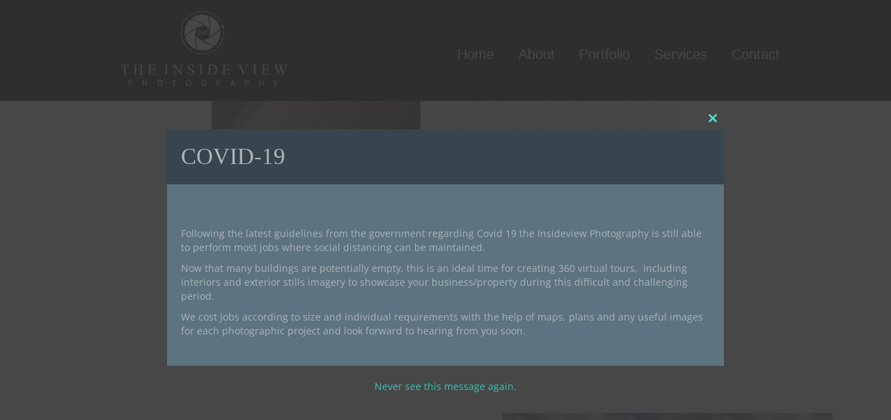

--- FILE ---
content_type: text/css
request_url: http://the-inside-view.co.uk/wp-content/themes/twentyfourteen-child/style.css?ver=88200cf1127c642896c4687232347aed
body_size: 1725
content:
/*
 Theme Name:   Twenty Fourteen Child
 Description:  Twenty Fifteen Child Theme
 Author:       John Doe
 Author URI:   http://example.com
 Template:     twentyfifteen
 Version:      1.0.0
 License:      GNU General Public License v2 or later
 License URI:  http://www.gnu.org/licenses/gpl-2.0.html
 Tags:         light, dark, two-columns, right-sidebar, responsive-layout, accessibility-ready
 Text Domain:  twenty-fifteen-child
*/
@import url("../twentyfourteen/style.css");
html, body, .site, #main, #primary {
	height:100%;
}
img {
	max-width: 100%
}
.clear {
	display: block;
	clear:both;
	height: 0;
	line-height:0
}
.heading {
		font-size: 30px;
		margin: 53px 0 53px;
		text-align: center;
}
.site::before {
	background: none;
}
#primary {
	padding-top: 0;
	margin-top: -5px
}
.site, .site-header {
	width: 100%;
	max-width: none
}
header {
	height: 145px;
}
.header-main {
	min-height: 100px;
}
#content, .content {
	max-width: 960px;
	margin: 0 auto;
	padding: 0 15px;
	font-family: Arial, Helvetica, sans-serif;
}
.logo-box {
	float: left;
	width: 265px;
	margin-left: -15px;
}
nav.primary-navigation {
	margin: 0 15px 0 15px;
}
.primary-navigation li {
	display: block;
	line-height: 22px;
	float: left;
	padding-left: 35px;
	height: auto;
}
.primary-navigation li:hover {
	background: none;
}
.primary-navigation a {
	font-family: Arial, Helvetica, sans-serif;
	font-size: 20px;
	line-height: 22px;
	color: #fff;
	text-transform: none;
	padding: 0;
	display: block;
}
.primary-navigation a:hover {
	background: none;
	font-size: 20px;
	color: #fff;
}
.primary-navigation .nav-menu {
	margin-top: 67px;
}
.primary-navigation li:hover > a,	.primary-navigation li.focus > a, .site-navigation .current_page_item > a, .site-navigation .current_page_ancestor > a, .site-navigation .current-menu-item > a, .site-navigation .current-menu-ancestor > a {
	background: none;
	font-size: 20px;
	color: #fff;
	font-weight: 400;
}
section h1 {
		font-size: 30px;
		margin: 50px 0 47px;
		text-align: center;
		font-family: Arial, Helvetica, sans-serif
}
.top-box {
	text-align: center;
	padding-top: 15px;
	line-height: 1;
	padding-bottom: 11px;
}
.top-box img {
	line-height: 1
}
#contact {
		background: black none repeat scroll 0 0;
		color: white;
		height: 1150px;
}
.section {
		min-height: 300px;
		padding-bottom: 90px;
		padding-top: 50px;
}
#portfolio {
		background: #f5f5f5 none repeat scroll 0 0;
		border-top: 1px solid #c4c4c4;
		color: #666;
}
.portf {
			float: left;
			width: 300px;
			margin-bottom: 20px;
}
.first, .second {
   margin-right: 25px;
}
span.whatis {
		display: block;
		margin-top: 14px;
		text-align: center;
		font-family: Arial, Helvetica, sans-serif;
		line-height: 20px
}
.su-column {
	text-align: justify;
	line-height: 20px;
}
.home .su-column-size-1-3 {
	width: 30%;
}
.home .su-column-size-1-3:nth-child(2) {
	margin-left: 4.6%
}
#about {
	padding-bottom: 84px;
}
section {
		min-height: 300px;
		padding-bottom: 90px;
		padding-top: 50px;
}
.img-holder {
	position: relative;
	display: block;
}
span.google {
	display: inline-block;
	width: 40px;
	height: 13px;
	background: url(images/google.png) no-repeat
}
.sphotos, .wphotos {
	border-top: 1px solid #000;
	margin-top: 20px;
	padding-top: 42px;
}
#photos .top-box {
	padding-top: 39px;
	padding-bottom: 4px
}
#portfolio h3 {
		font-size: 22px;
		margin: 0 0 41px;
		text-align: center;
}
#contact .su-column {
	text-align: left
}
#contact span {
	display: block
}
#contact img {
	/*height: 150px !important*/
}
#contact p {
	margin-bottom: 20px;
}
#contact p.twocol {
	margin-bottom: 5px;
}
.map-holder {
	padding-left: 28px;
}
#contact .top-box img {
	height: auto !important
}
div#tourDIV {
		height: 60%;
		margin: 0 auto;
		position: relative;
		width: 100%;
		overflow:hidden;
}
div#panoDIV {
    height: 100%;
    overflow: hidden;
    position: relative;
}
a.fancybox:hover {
	cursor: pointer
}
.wrapper {
	 height: 100%;
  margin: 0 auto;
 	min-height: 100%;
  width: 100%;
		overflow: scroll
}
@media (max-width: 1000px) {
	.portf {
		width:32%;
		margin: 0 0.6% 20px
	}
}
@media (max-width: 767px) {
	.logo-box {
		width:100%;
		margin-left:0;
		text-align:center;
	}
	.logo-box img {
		max-width:70%;
	}
	.heading {
			font-size: 22px;
			margin: 25px 0;
			text-align: center;
 }
	#portfolio h3 {
			font-size: 18px;
			margin: 0 0 30px;
 }
	section {
    padding-bottom: 50px;
    padding-top: 0px;
 }
	section h1 {
			font-size: 22px;
			line-height: 30px;
			margin: 34px 0 30px;
	}
	#about {
		padding-bottom: 50px;
	}
	.portf {
		width:280px;
		margin: 0 auto 20px;
		float: none
	}
	#primary-navigation {
		padding-top: 0;
	}
	.primary-navigation li {
		float: none;
		padding-left: 0;
	}
	.primary-navigation li a {
		font-size: 16px !important;
		padding: 5px !important;
	}
	.primary-navigation .nav-menu {
		  background: #000 none repeat scroll 0 0;
    left: 0;
    margin-top: 0;
				padding-left: 15px;
    position: absolute;
    right: 30px;
    width: 80%;
    z-index: 9999999;
	}
	#contact {
		height: auto
	}
	.map-holder {
    padding-left: 0;
	}
	p {
			font-size: 15px;
		}
}
@media (max-width: 420px) {
		p {
			font-size: 13px;
		}
		#contact p {
			margin-bottom: 10px;
		}
}

--- FILE ---
content_type: text/javascript
request_url: http://the-inside-view.co.uk/murphyyarddata/graphics/KolorBootstrap.js
body_size: 3146
content:
//krpano instance
var krpano = null;
//trace
var debug = false;
//is krpano loaded
var krpanoLoaded = false;
//is tour started
var isTourStarted = false;
//fullscreen object
var kolorFullscreen = null;
//browser detection
var kolorBrowserDetect = null;
//start z-index value
var kolorStartIndex = 4000;
//target url for cross domains application
var crossDomainTargetUrl = "";

if ( debug ) {
	if ( typeof(console) == 'undefined' ) {
		console = {log : function (text) {} };
	}
}

/* ======== FULLSCREEN STUFF ========================================== */

/**
 * @description Register Fullscreen on DOM ready.
 */
jQuery(document).ready(function() {
	//add browser detection
	kolorBrowserDetect = new ktools.BrowserDetect();
	kolorBrowserDetect.init();
	//kolorBrowserDetect.browser : Browser string
	//kolorBrowserDetect.version : Browser version
	//kolorBrowserDetect.OS : Platform OS
	
	//add fullscreen
	kolorFullscreen = new ktools.Fullscreen(document.getElementById("tourDIV"));
	kolorFullscreen.supportsFullscreen();
	//activate krpano fallback and update methods
	kolorFullscreen.setExternal({
		'enter': krPanoFullscreenEnter,
		'exit': krPanoFullscreenExit,
		'change': krpanoFullscreenChange,
		'resize': krPanoFullscreenResize
	});
});

/**
 * @function
 * @description Enter fullscreen fallback method for krpano.
 * @return {void}
 */
function krPanoFullscreenEnter() {
	getKrPanoInstance().call("enterFullScreenFallback");
}

/**
 * @function
 * @description Exit fullscreen fallback method for krpano.
 * @return {void}
 */
function krPanoFullscreenExit() {
	getKrPanoInstance().call("exitFullScreenFallback");
}

/**
 * @function
 * @description Launch method for krpano on fullscreen change event.
 * @param {Boolean} state If true enter fullscreen event, else exit fullscreen event.
 * @return {void}
 */
function krpanoFullscreenChange(state) {
	if(state){
		getKrPanoInstance().call("enterFullScreenChangeEvent");
	}else{
		getKrPanoInstance().call("exitFullScreenChangeEvent");
	}
}

/**
 * @function
 * @description Launch resize method for krpano correct resize.
 * @return {void}
 */
function krPanoFullscreenResize() {
	getKrPanoInstance().call("resizeFullScreenEvent");
}

/**
 * @function
 * @description Set fullscreen mode.
 * @param {String|Boolean} value The fullscreen status: 'true' for open or 'false' for close.
 * @return {void}
 */
function setFullscreen(value) {
	var state;
	if(typeof value == "string")
		state = (value.toLowerCase() == "true");
	else
		state = Boolean(value);

	if (kolorFullscreen) {
		if(state){
			kolorFullscreen.request();
		}else{
			kolorFullscreen.exit();
		}
	}
}

/* ========== DIALOG BETWEEN KRPANO/JS STUFF ================================= */

/**
 * @function
 * @description Get krpano instance.
 * @return {Object} krpano instance.
 */
function getKrPanoInstance() {
	if ( krpano == null ) {
		krpano = document.getElementById('krpanoSWFObject');
	}
	return krpano;
}

/**
 * @function
 * @description Call krpano function.
 * @param {String} fnName The krpano action name.
 * @param {*} Following parameters are passed to the krPano function
 * @return {void}
 */
function invokeKrFunction(fnName) {
	var args = [].slice.call(arguments, 1);
	var callString = fnName+'(';
	for(var i=0, ii=args.length; i<ii; i++)
	{
		callString += args[i];
		if(i != ii-1) { callString += ', '; }
	}
	callString += ');';
	getKrPanoInstance().call(callString);
}

/**
 * @function
 * @description Get krpano identifier value.
 * @param {String} identifier The qualifier.
 * @param {String} type The converting type. Can be: 'int', 'float', 'string', 'boolean', 'object'.
 * @return {Object}
 */
function getKrValue(identifier, type) {
	if ( typeof identifier == "undefined" ){
		return identifier;
	}
	
	if(getKrPanoInstance().get(identifier) == null) {
		return null;
	}

	switch ( type ) {
		case "int":
			return parseInt(getKrPanoInstance().get(identifier));
		case "float":
			return parseFloat(getKrPanoInstance().get(identifier));
		case "string":
			return String(getKrPanoInstance().get(identifier));
		case "bool":
			return Boolean(getKrPanoInstance().get(identifier) === 'true' || parseInt(getKrPanoInstance().get(identifier)) === 1 || getKrPanoInstance().get(identifier) === 'yes' || getKrPanoInstance().get(identifier) === 'on');
		default:
			return getKrPanoInstance().get(identifier);
	}
}

/**
 * @function
 * @description Invoke a function of a plugin engine.
 * @param {String} pluginName The name/id of the plugin.
 * @param {String} functionName The name of the function to invoke.
 * @param {Object[]} arguments Additional arguments will be passed to the invoked function as an array.
 * @return {Object}
 */
function invokePluginFunction(pluginName, functionName) {
	if ( debug ) {
		console.log("invokePluginFunction("+pluginName+", "+functionName+")");
	}
	
	var plugin = ktools.KolorPluginList.getInstance().getPlugin(pluginName);
	if (plugin == null) {
		if ( debug ) { console.log("invokePluginFunction: plugin instance doesn't exist"); }
		return false;
	}
	var engine = plugin.getRegistered();
	if (engine == null) {
		if ( debug ) { console.log("invokePluginFunction: plugin isn't registered"); }
		return false;
	}
	var restArgs = [].slice.call(arguments, 2);
	return engine[functionName](restArgs);
}

/**
 * @function
 * @description This function is called when krpano is ready.
 * The ready state of krpano is told by its event onready (in fact it's not fully ready, included XML are not necessarily loaded) 
 * @return {void}
 */
function eventKrpanoLoaded () {
	if ( debug ) {
		console.log('krpano is loaded');
	}
	
	if (krpanoLoaded) { return false; }
	
	ktools.I18N.getInstance().initLanguage('en', crossDomainTargetUrl+'murphyyarddata/murphyyard_messages_','.xml');
	krpanoLoaded = true;
	
	

	addKolorBox('socialShare');
}

/**
 * @function
 * @description This function is called when tour is started.
 * @return {void}
 */
function eventTourStarted () {
	if ( debug ) {
		console.log('tour is started');
	}
	
	isTourStarted = true;
}


/* ========= KOLOR PLUGINS SCRIPTS ============================== */
/**
 * @function
 * @description Add an instance of kolorBox JS Engine, loads JS and CSS files then init and populate related plugin that's based on it.
 * @param {String} pPlugID The name of the plugin you want to give to the kolorBox instance. 
 * @return {void} 
 */
function addKolorBox(pPlugID)
{
	
	if(typeof ktools.KolorPluginList.getInstance().getPlugin(pPlugID) == "undefined")
	{
		var kolorBoxCSS = new ktools.CssStyle("KolorBoxCSS", crossDomainTargetUrl+"murphyyarddata/graphics/KolorBox/kolorBox.css");
		var kolorBoxJS = new ktools.Script("KolorBoxJS", crossDomainTargetUrl+"murphyyarddata/graphics/KolorBox/KolorBox.min.js", [], true);
		var kolorBoxPlugin = new ktools.KolorPlugin(pPlugID);
		kolorBoxPlugin.addScript(kolorBoxJS);
		kolorBoxPlugin.addCss(kolorBoxCSS);
		ktools.KolorPluginList.getInstance().addPlugin(kolorBoxPlugin.getPluginName(), kolorBoxPlugin, true);
		showKolorBox(pPlugID, 0, true);
	}
}

/**
 * @function
 * @description Init, populate and show the kolorBox. You can init only.
 * @param {String} pPlugID The name of the plugin you want to init and/or show.
 * @param {Number} pIndex The index you want to open, supposing your kolorBox is populated by a list of items (gallery case).
 * @param {Boolean} pInitOnly If this param is true, just populate the kolorBox engine with the XML data without opening it.
 * @return {void} 
 */
function showKolorBox(pPlugID, pIndex, pInitOnly)
{
	if(debug) { console.log("showKolorBox " + pPlugID); }
	
	//Check if the KolorBox is loaded
	if(!ktools.KolorPluginList.getInstance().getPlugin(pPlugID).isInitialized() || typeof KolorBox === "undefined")
	{
		err = "KolorBox JS or XML is not loaded !";
		if(debug){ console.log(err); }
		//If not loaded, retry in 100 ms
		setTimeout(function() { showKolorBox(pPlugID, pIndex, pInitOnly); }, 100);
		return;
	}
	
	//Check if the KolorBox is instantiate and registered with the ktools.Plugin Object
	//If not, instantiate the KolorBox and register it.
	if(ktools.KolorPluginList.getInstance().getPlugin(pPlugID).getRegistered() === null)
	{
		ktools.KolorPluginList.getInstance().getPlugin(pPlugID).register(new KolorBox(pPlugID, "panoDIV"));
	}
	
	//Get the registered instance of KolorBox
	var kolorBox = ktools.KolorPluginList.getInstance().getPlugin(pPlugID).getRegistered();

	//If kolorBox is not ready, populate datas
	if(!kolorBox.isReady())
	{
		var kolorBoxOptions = [];
		var optionName = '';
		var optionValue = '';
		
		//Build the Options data for the KolorBox
		var optionLength = parseInt(getKrPanoInstance().get("ptplugin["+pPlugID+"].settings[0].option.count"));
	
		for(var j = 0; j < optionLength; j++)
		{
			optionName = getKrValue("ptplugin["+pPlugID+"].settings[0].option["+j+"].name","string");
			if (optionName == 'zorder') {
				optionValue = kolorStartIndex + getKrValue("ptplugin["+pPlugID+"].settings[0].option["+j+"].value", getKrValue("ptplugin["+pPlugID+"].settings[0].option["+j+"].type", "string"));
			} else {
				optionValue = getKrValue("ptplugin["+pPlugID+"].settings[0].option["+j+"].value", getKrValue("ptplugin["+pPlugID+"].settings[0].option["+j+"].type", "string"));
			}
			kolorBoxOptions[optionName] = optionValue;
		}

		kolorBox.setKolorBoxOptions(kolorBoxOptions);
		
		if(kolorBoxOptions['starts_opened']) {
			pInitOnly = false;
		}
		
		//Build the Items data for the KolorBox
		var kbItem = null;
		var itemLength = parseInt(getKrPanoInstance().get("ptplugin["+pPlugID+"].internaldata[0].item.count"));
		for(var k = 0; k < itemLength; k++)
		{
			//Build a new item
			kbItem = new KolorBoxObject();
			kbItem.setName(getKrValue("ptplugin["+pPlugID+"].internaldata[0].item["+k+"].name","string"));
			kbItem.setTitle(getKrValue("ptplugin["+pPlugID+"].internaldata[0].item["+k+"].title","string"));
			kbItem.setCaption(getKrValue("ptplugin["+pPlugID+"].internaldata[0].item["+k+"].caption","string"));
			kbItem.setValue(getKrValue("ptplugin["+pPlugID+"].internaldata[0].item["+k+"].value","string"));
			
			//If external data get n' set
			if(kbItem.getValue() === "externalData")
				kbItem.setData(getKrValue('data['+getKrValue("ptplugin["+pPlugID+"].internaldata[0].item["+k+"].dataName","string")+'].content', 'string'));
			
			//Add the item
			kolorBox.addKolorBoxItem(kbItem);

			kbItem.init();
		}

		//Kolorbox is now ready !
		kolorBox.setReady(true);
		//call ready statement for krpano script
		invokeKrFunction("kolorBoxJsReady-"+pPlugID);
	}
	
	//If id is defined, show this kolorBox
	if(typeof pPlugID !== "undefined" && (typeof pInitOnly === "undefined" || pInitOnly === false))
	{
		//If no index specified, set 0 as default index
		if(typeof pIndex === "undefined") { pIndex = 0; }
		kolorBox.openKolorBox(pIndex);
	}	
}

--- FILE ---
content_type: text/javascript
request_url: http://the-inside-view.co.uk/murphyyarddata/lib/Kolor/KolorTools.min.js
body_size: 4613
content:
(function(){var h=void 0,k=!0,l=null,m=!1;function o(){return function(){}}
(function(){ktools={h:function(){var a="en",d="",c=[],g=new ktools.j;this.setLanguage=this.Ra=function(b){a=b};this.getLanguage=this.ha=function(){return a};this.getAvailableLanguages=this.ca=function(){return c};this.setLanguageFilePath=this.L=function(b,c){d=(b?b:"")+a+(c?c:"")};this.initLanguage=this.sa=function(b,c,f){a=b;c&&this.L(c,f);for(var b=ktools.q.G(d),c=b.getElementsByTagName("data").length,f=h,j=0;j<c;j++)f=b.getElementsByTagName("data")[j].textContent!=h?b.getElementsByTagName("data")[j].textContent:
h,f==h&&b.getElementsByTagName("data")[j].innerText&&(f=b.getElementsByTagName("data")[j].innerText),f==h&&b.getElementsByTagName("data")[j].innerHTML&&(f=b.getElementsByTagName("data")[j].innerHTML),f==h&&b.getElementsByTagName("data")[j].text&&(f=b.getElementsByTagName("data")[j].text),f==h&&b.getElementsByTagName("data")[j].firstChild&&(f=b.getElementsByTagName("data")[j].firstChild.data),g.add(b.getElementsByTagName("data")[j].getAttribute("name"),f)};this.getMessage=this.ia=function(b){return g.item(a+
"_"+b)}}};ktools.I18N=ktools.h;ktools.h.a=l;ktools.I18N.instance=ktools.h.a;ktools.h.d=function(){this.a==l&&(this.a=new ktools.h);return this.a};ktools.I18N.getInstance=ktools.h.d;ktools.q=o();ktools.XML=ktools.q;ktools.q.G=function(a){var d=l,c=l,g=m;try{d=new XMLHttpRequest,d.open("GET",a,m)}catch(b){if("undefined"!=typeof window.ActiveXObject){c=new ActiveXObject("Microsoft.XMLDOM");for(c.async=m;4!=c.readyState;);c.load(a);g=k;return c}c=document.implementation.createDocument("","",l);c.onload=
function(){return c};c.load(a);g=k}if(!g)return d.send(""),c=d.responseXML,g=k,c};ktools.XML.importXML=ktools.q.G;ktools.w=o();ktools.Device=ktools.w;ktools.w.Da=function(){return"ontouchstart"in window||"ontouchstart"in document.documentElement||window.Wa&&document instanceof DocumentTouch};ktools.Device.isTouch=ktools.w.Da;ktools.e=o();ktools.DOM=ktools.e;ktools.e.ja=function(a){for(var d=y=0;a&&!isNaN(a.offsetLeft)&&!isNaN(a.offsetTop);)d+=a.offsetLeft-a.scrollLeft,y+=a.offsetTop-a.scrollTop,a=
a.offsetParent;return{x:d,y:y}};ktools.DOM.getOffset=ktools.e.ja;ktools.e.preventDefault=function(a){e=a?a:window.event;e.preventDefault?e.preventDefault():e.returnValue=m};ktools.DOM.preventDefault=ktools.e.preventDefault;ktools.e.Ta=function(a){e=a?a:window.event;e.stopPropagation?e.stopPropagation():e.cancelBubble=k};ktools.DOM.stopEventPropagation=ktools.e.Ta;ktools.n=o();ktools.String=ktools.n;ktools.n.Sa=function(a,d){return a.match("^"+d)==d};ktools.String.startsWith=ktools.n.Sa;ktools.n.X=
function(a){var d=a,d=jQuery("<div/>").html(a).text();return unescape(d)};ktools.String.decode=ktools.n.X;ktools.v=o();ktools.Code=ktools.v;ktools.v.eval=function(a){a=a.replace(/(\r\n|\n|\r|\t)/gm,"");eval(a)};ktools.Code.eval=ktools.v.eval;ktools.z=o();ktools.Url=ktools.z;ktools.z.ka=function(a,d){var d=d.replace(/[\[]/,"\\[").replace(/[\]]/,"\\]"),c=RegExp("[\\?&]"+d+"=([^&#]*)").exec(a);return c==l?"":c[1]};ktools.Url.getParam=ktools.z.ka;ktools.m=o();ktools.Color=ktools.m;ktools.m.qa=function(a,
d){var c=/^#?[0-9a-f]{3,6}$/i.test(a);return"undefined"!=typeof a&&(7==a.length||4==a.length)&&c?a.toUpperCase():"undefined"!=typeof a&&(6==a.length||3==a.length)&&c?"#"+a.toUpperCase():"undefined"!=typeof d?d:"#FFFFFF"};ktools.Color.htmlColor=ktools.m.qa;ktools.m.pa=function(a){var d=[];d[0]=parseInt(a.substr(0,2),16);d[1]=parseInt(a.substr(2,2),16);d[2]=parseInt(a.substr(4,2),16);return d};ktools.Color.hex2rgb=ktools.m.pa;ktools.O=function(){function a(b){var a=b.indexOf(this.u);return-1==a?h:parseFloat(b.substring(a+
this.u.length+1))}function d(b){for(var a=0,c=b.length;a<c;a++){var d=b[a].string,q=b[a].prop;this.u=b[a].versionSearch||b[a].identity;if(d){if(-1!=d.indexOf(b[a].subString))return b[a].identity}else if(q)return b[a].identity}}this.versionSearchString=this.u=this.version=this.version=this.OS=this.f=this.browser=this.browser="";var c=[{string:navigator.userAgent,subString:"Chrome",identity:"Chrome"},{string:navigator.userAgent,subString:"OmniWeb",versionSearch:"OmniWeb/",identity:"OmniWeb"},{string:navigator.vendor,
subString:"Apple",identity:"Safari",versionSearch:"Version"},{prop:window.opera,identity:"Opera",versionSearch:"Version"},{string:navigator.vendor,subString:"iCab",identity:"iCab"},{string:navigator.vendor,subString:"KDE",identity:"Konqueror"},{string:navigator.userAgent,subString:"Firefox",identity:"Firefox"},{string:navigator.vendor,subString:"Camino",identity:"Camino"},{string:navigator.userAgent,subString:"Netscape",identity:"Netscape"},{string:navigator.userAgent,subString:"MSIE",identity:"Explorer",
versionSearch:"MSIE"},{string:navigator.userAgent,subString:"Trident",identity:"Explorer",versionSearch:"MSIE"},{string:navigator.userAgent,subString:"Gecko",identity:"Mozilla",versionSearch:"rv"},{string:navigator.userAgent,subString:"Mozilla",identity:"Netscape",versionSearch:"Mozilla"}],g=[{string:navigator.platform,subString:"Win",identity:"Windows"},{string:navigator.platform,subString:"Mac",identity:"Mac"},{string:navigator.userAgent,subString:"iPhone",identity:"iPhone/iPod"},{string:navigator.userAgent,
subString:"iPad",identity:"iPad"},{string:navigator.platform,subString:"Linux",identity:"Linux"}];this.isIE=this.I=function(){return"Explorer"==this.browser};this.isVista=this.Ea=function(){return-1!=navigator.userAgent.indexOf("Windows NT 6.0")};this.isXP=this.Ka=function(){return-1!=navigator.userAgent.indexOf("Windows NT 5")};this.isWindows7=this.Ia=function(){return-1!=navigator.userAgent.indexOf("Windows NT 6.1")};this.isWindows8=this.Ja=function(){return-1!=navigator.userAgent.indexOf("Windows NT 6.2")};
this.isWindows=this.Ha=function(){return"Windows"==this.f};this.isLinux=this.za=function(){return"Linux"==this.f};this.isWP8=this.Ga=function(){return-1!=navigator.userAgent.indexOf("Windows Phone 8")};this.isWP7=this.Fa=function(){return-1!=navigator.userAgent.indexOf("Windows Phone 7")};this.isAndroid=this.ta=function(){return-1!=navigator.userAgent.indexOf("Android")};this.isIE9=this.wa=function(){return this.I()&&9==this.D()};this.isMac=this.Aa=function(){return"Mac"==this.f||this.s()};this.isIOS=
this.s=function(){return"iPhone/iPod"==this.f||"iPad"==this.f};this.isIOSRetina=this.xa=function(){return this.s()&&1<window.devicePixelRatio};this.isMobileSafari=this.Ba=function(){return this.K()&&this.s()};this.isSafari=this.K=function(){return"Safari"==this.browser};this.isChrome=this.ua=function(){return"Chrome"==this.browser};this.isFirefox=this.va=function(){return"Firefox"==this.browser||"Mozilla"==this.browser};this.isOpera=this.Ca=function(){return"Opera"==this.browser};this.getInternetExplorerVersion=
this.D=function(){var b=-1;if("Microsoft Internet Explorer"==navigator.appName){var a=navigator.userAgent,c=/MSIE ([0-9]{1,}[.0-9]{0,})/;c.exec(a)!=l&&(b=parseFloat(RegExp.$1))}else"Netscape"==navigator.appName&&(a=navigator.userAgent,c=/Trident\/.*rv:([0-9]{1,}[.0-9]{0,})/,c.exec(a)!=l&&(b=parseFloat(RegExp.$1)));return b};this.init=this.ra=function(){this.browser=d(c)||"An unknown browser";this.version=a(navigator.userAgent)||a(navigator.appVersion)||"An unknown version";this.f=d(g)||"An unknown OS"}};
ktools.BrowserDetect=ktools.O;ktools.Q=function(a){var d=["webkit","moz","ms","o","khtml"],c=a||document.documentElement,g=m,b="",i="",f={enter:l,exit:l,change:l,resize:l},j=m;this.getExternal=this.b=function(){return f};this.setExternal=this.Qa=function(b){f=b};this.isFullscreen=this.A=function(){return""===b?document.fullscreen?document.fullscreen:document.fullScreen:"webkit"==b?document[b+"IsFullscreen"]?document[b+"IsFullscreen"]:document[b+"IsFullScreen"]:document[b+"Fullscreen"]?document[b+
"Fullscreen"]:document[b+"FullScreen"]};this.getFullscreenElement=this.o=function(){if(g){var a=document;return""===b?a.aa?a.aa:a.Ya:a[b+"FullscreenElement"]?a[b+"FullscreenElement"]:a[b+"FullScreenElement"]}return l};this.getFullscreenEnabled=this.ga=function(){if(g)return k;var a=document;if(""===b)return a.ba?a.ba:a.Za;if("webkit"==b){if(kolorBrowserDetect&&"Safari"==kolorBrowserDetect.browser&&7>kolorBrowserDetect.version)return m;if(a[b+"RequestFullscreen"])return a[b+"RequestFullscreen"];console.log(a[b+
"RequestFullScreen"]);return a[b+"RequestFullScreen"]}return a[b+"FullscreenEnabled"]?a[b+"FullscreenEnabled"]:a[b+"FullScreenEnabled"]};this.supportsFullscreen=this.Ua=function(){debug&&console.log("ktools.Fullscreen.supportsFullscreen");i="";if("undefined"!=typeof document.exitFullscreen||"undefined"!=typeof document.exitFullScreen||"undefined"!=typeof document.cancelFullscreen||"undefined"!=typeof document.cancelFullScreen)g=k,i+="fullscreenchange";else for(var a=0,f=d.length;a<f;a++){b=d[a];if("undefined"!=
typeof document[b+"CancelFullScreen"]||"undefined"!=typeof document[b+"CancelFullscreen"]||"undefined"!=typeof document[b+"ExitFullscreen"]||"undefined"!=typeof document[b+"ExitFullScreen"]){if("webkit"==b&&kolorBrowserDetect&&"Safari"==kolorBrowserDetect.browser&&7>kolorBrowserDetect.version){g=m;break}g=k;i="ms"==b?i+"MSFullscreenChange":i+b+"fullscreenchange";break}if("webkit"==b){var p=c;if(p.webkitSupportsFullscreen){g=p.webkitSupportsFullscreen;break}}}a="#"+c.id+":fullscreen { height: 100% !important; width: 100% !important; max-height: 100% !important; background-color: black; }";
a+="#"+c.id+":fullscreen::backdrop { background-color: black; }";a+="#"+c.id+":full-screen { height: 100% !important; width: 100% !important; max-height: 100% !important; background-color: black; }";""!=b&&c.id&&("ms"==b?(a+="#"+c.id+":-"+b+"-fullscreen { height: 100% !important; width: 100% !important; max-height: 100% !important; background-color: black; }",a+="#"+c.id+":-"+b+"-fullscreen::-"+b+"-backdrop { background-color: black; }"):a+="#"+c.id+":-"+b+"-full-screen { height: 100% !important; width: 100% !important; max-height: 100% !important; background-color: black; }");
f=document.createElement("style");f.type="text/css";f.styleSheet?f.styleSheet.cssText=a:f.appendChild(document.createTextNode(a));document.getElementsByTagName("head")[0].appendChild(f);var n=this;document.addEventListener?document.addEventListener(i,function(){j=n.o()!=l?k:m;if(n.b().change&&n.b().resize){n.b().change(j);n.b().resize()}}):i&&document.attachEvent(i,function(){j=n.o()!=l?k:m;if(n.b().change&&n.b().resize){n.b().change(j);n.b().resize()}});return g};this.request=this.Na=function(){debug&&
console.log("ktools.Fullscreen.request");if(g){if(!this.A()||!this.o())if(""===b)c.Oa?c.Oa():c.$a();else if(c[b+"RequestFullscreen"])if("webkit"==b)c[b+"RequestFullscreen"](Element.N);else c[b+"RequestFullscreen"]();else if("webkit"==b)c[b+"RequestFullScreen"](Element.N);else c[b+"RequestFullScreen"]()}else this.b().enter&&this.b().enter()};this.exit=this.Y=function(){debug&&console.log("ktools.Fullscreen.exit");if(g){if(this.A()||this.o()){var a=document;if(""===b)a.$?a.$():a.Z?a.Z():a.W?a.W():a.Xa();
else if(a[b+"ExitFullscreen"])a[b+"ExitFullscreen"]();else if(a[b+"ExitFullScreen"])a[b+"ExitFullScreen"]();else if(a[b+"CancelFullscreen"])a[b+"CancelFullscreen"]();else a[b+"CancelFullScreen"]()}}else this.b().exit&&this.b().exit()}};ktools.Fullscreen=ktools.Q;ktools.l=function(){var a=[];this.add=this.add=function(d){a.push(d)};this.remove=this.remove=function(d){for(var c=0;c<a.length;c++)a[c]==d&&a.splice(c,1)};this.get=this.get=function(d){return a[d]};this.toArray=this.toArray=function(){return a};
this.size=this.size=function(){return a.length}};ktools.Collection=ktools.l;ktools.j=function(){this.count=this.count=0;this.map=this.map={};this.add=this.add=function(a,d){if("undefined"!=typeof a){if(this.map[a]!=h)return this.count;this.map[a]=d;return++this.count}};this.update=this.update=function(a,d){if("undefined"!=typeof a)return this.map[a]=d,this.count};this.remove=this.remove=function(a){if(this.map[a]!=h)return delete this.map[a],--this.count};this.item=this.item=function(a){return this.map[a]};
this.keys=this.keys=function(){var a=new ktools.l,d;for(d in this.map)a.add(d);return a.toArray()};this.values=this.Va=function(){var a=new ktools.l,d;for(d in this.map)a.add(this.map[d]);return a.toArray()}};ktools.Map=ktools.j;ktools.c=function(){if(ktools.c.caller!=ktools.c.d)throw Error("This object cannot be instanciated, use getInstance.");var a=new ktools.j,d=new ktools.j;this.loadScript=this.g=function(c,d,b){if("undefined"==typeof a.item(c)){a.add(c,d);var i=document.createElement("script");
i.type="text/javascript";i.readyState?i.onreadystatechange=function(){if("loaded"==i.readyState||"complete"==i.readyState)i.onreadystatechange=l,b&&b()}:i.onload=function(){b&&b()};i.src=d;document.getElementsByTagName("head")[0].appendChild(i);debug&&console.log("DynamicLoader : loadScript "+c)}else debug&&console.log("DynamicLoader : "+c+" already loading/loaded"),b&&b()};this.loadCss=this.p=function(a,g){debug&&console.log("preparing css "+a);if("undefined"==typeof d.item(a)){d.add(a,g);var b=
document.createElement("link");b.type="text/css";b.rel="stylesheet";b.href=g;b.media="screen";b.title="dynamicLoadedSheet";document.getElementsByTagName("head")[0].appendChild(b);debug&&console.log("css "+a+" added")}else debug&&console.log("css "+a+" already added")}};ktools.DynamicLoader=ktools.c;ktools.c.a=l;ktools.DynamicLoader.instance=ktools.c.a;ktools.c.d=function(){this.a==l&&(this.a=new ktools.c);return this.a};ktools.DynamicLoader.getInstance=ktools.c.d;ktools.S=function(a,d,c,g){var b=
this,i=g,f=m,j=new ktools.j;this.getName=this.getName=function(){return a};this.getUrl=this.k=function(){return d};this.getDependances=this.ea=function(){return c};this.isLoaded=this.B=function(){return f};this.setLoaded=this.M=function(a){f=a};this.isPrimaryNode=this.J=function(){"undefined"==typeof i&&(i=m);return i};this.getParentsToCall=this.F=function(){return j};this.addParentToCall=this.C=function(a){"undefined"!=typeof a&&a!=l&&j.add(a.getName(),a)};this.loadScript=this.g=function(a){b.C(a);
if(b.B())return b.r();if(0==c.length)ktools.c.d().g(b.getName(),b.k(),b.r);else for(a=0;a<c.length;a++)c[a].g(b)};this.callback=this.r=function(){debug&&console.log("script info : "+b.getName()+" loaded !");b.M(k);for(var a=b.F(),c=l,d=a.keys(),f=0;f<a.count;f++)c=a.item(d[f]),ktools.c.d().g(c.getName(),c.k(),c.r)}};ktools.Script=ktools.S;ktools.P=function(a,d){var c=this;this.getName=this.getName=function(){return a};this.getUrl=this.k=function(){return d};this.loadCss=this.p=function(){ktools.c.d().p(c.getName(),
c.k())}};ktools.CssStyle=ktools.P;ktools.R=function(a){var d=new ktools.l,c=new ktools.l,g=l,b=m,i=l;this.getPluginName=this.ma=function(){return a};this.addScript=this.V=function(a){d.add(a)};this.getScripts=this.oa=function(){return d};this.addCss=this.T=function(a){c.add(a)};this.getCss=this.da=function(){return c};this.setEditorScript=this.Pa=function(a){g=a};this.getEditorScript=this.fa=function(){return g};this.register=this.La=function(a){i=a;return this};this.getRegistered=this.na=function(){return i};
this.isInitialized=this.ya=function(){for(var a=0;a<d.size();a++)b|=d.get(a).B();return b};this.initialize=this.H=function(){for(var a=l,b=0;b<c.size();b++)a=c.get(b),a.p();a=l;for(b=0;b<d.size();b++)a=d.get(b),a.J()&&a.g()}};ktools.KolorPlugin=ktools.R;ktools.i=function(){this.pluginList=this.t=new ktools.j;this.addPlugin=this.U=function(a,d,c){this.t.add(a,d);("undefined"==typeof c||c)&&d.H()};this.removePlugin=this.Ma=function(a){this.t.remove(a)};this.getPlugin=this.la=function(a){return this.t.item(a)}};
ktools.KolorPluginList=ktools.i;ktools.i.a=l;ktools.KolorPluginList.instance=ktools.i.a;ktools.i.d=function(){this.a==l&&(this.a=new ktools.i);return this.a};ktools.KolorPluginList.getInstance=ktools.i.d})();})();

--- FILE ---
content_type: text/javascript
request_url: http://the-inside-view.co.uk/wp-content/themes/twentyfourteen-child/js/custom.js
body_size: 802
content:
jQuery(function($) {
    $("a.fancybox").fancybox({
  helpers: {
	thumbs : {
		width: 80,
		height: 80
	},
    overlay: {
      locked: false
    }
  }
});

function scroll_if_anchor(href) {
    href = typeof(href) == "string" ? href : $(this).attr("href");

    // You could easily calculate this dynamically if you prefer
    var fromTop = 0;

    // If our Href points to a valid, non-empty anchor, and is on the same page (e.g. #foo)
    // Legacy jQuery and IE7 may have issues: http://stackoverflow.com/q/1593174
    if(href.indexOf("#") == 0) {
        var $target = $(href);

        // Older browser without pushState might flicker here, as they momentarily
        // jump to the wrong position (IE < 10)
        if($target.length) {
            $('html, body').animate({ scrollTop: $target.offset().top - fromTop });
            if(history && "pushState" in history) {
                history.pushState({}, document.title, window.location.pathname + href);
                return false;
            }
        }
    }
}    

// When our page loads, check to see if it contains and anchor
scroll_if_anchor(window.location.hash);

$("body").on("click", "#primary-menu a", scroll_if_anchor);

$('.menu-toggle').click(function(){
	$('#primary-menu').toggle()
})

$('#projects a.img-holder').click(function(){
	 var href = $(this).attr('href');
		var title = $(this).attr('title');
		window.open(href, title, "width=950, height=712", "location=no");
		return false;
})

})